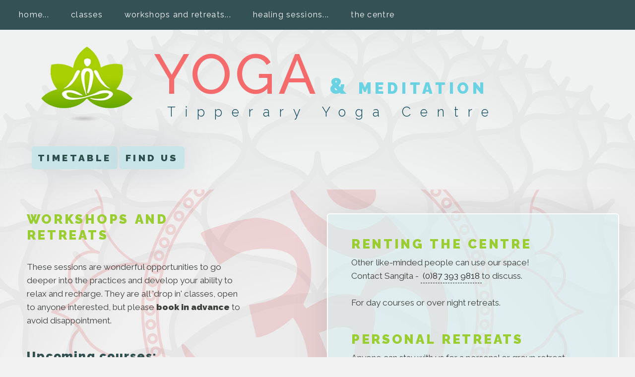

--- FILE ---
content_type: text/html
request_url: https://brixtondigital.com/sites/TipperaryYoga/workshops-and-retreats.html
body_size: 2253
content:
<!DOCTYPE html>
<html><!-- InstanceBegin template="/Templates/basic.dwt" codeOutsideHTMLIsLocked="false" -->
<head>
		<meta charset="utf-8" />
		<meta name="author" content="teddave" />
		<meta name="viewport" content="width=device-width initial-scale=1.0 maximum-scale=1.0 user-scalable=yes" />

<!-- InstanceBeginEditable name="EditRegion1" -->
<title> Retreats : Tipperary Yoga & Meditation Centre, Ireland </title>
        <meta name="Yoga & Meditation Retreats in Tipperary, Ireland" content="Go much deeper with the practices of Asana, Pranayama, Yoga Nidra, Meditation, enjoy periods of silence/mouna (developing outer and inner peace) Chanting & Havan (fire ceremony)." />
      <meta name="keywords" content=" Yoga meditation retreats Ireland, yoga retreats, retreat centre, beginners, intermediate, advanced, meditation, mindfulness, mantra chanting, silence, fire ceremony"/><link>

<!-- InstanceEndEditable -->
<link rel="stylesheet" type="text/css" href="css/main.css" />
<link rel="stylesheet" type="text/css" href="css/normalize.css" />
<link rel="stylesheet" type="text/css" href="css/tipp.css" />

<!-- InstanceBeginEditable name="EditRegion2" -->
<style>
#three {display: none;}
</style>
<!-- InstanceEndEditable -->

<link rel="preconnect" href="https://fonts.googleapis.com">
<link rel="preconnect" href="https://fonts.gstatic.com" crossorigin>
<link href="https://fonts.googleapis.com/css2?family=Raleway:wght@300;400;500;900&display=swap" rel="stylesheet"> 
<!-- code for favicon across multiple devices-->

<link rel="apple-touch-icon" sizes="57x57" href="fav/apple-icon-57x57.png">
<link rel="apple-touch-icon" sizes="60x60" href="fav/apple-icon-60x60.png">
<link rel="apple-touch-icon" sizes="72x72" href="fav/apple-icon-72x72.png">
<link rel="apple-touch-icon" sizes="76x76" href="fav/apple-icon-76x76.png">
<link rel="apple-touch-icon" sizes="114x114" href="fav/apple-icon-114x114.png">
<link rel="apple-touch-icon" sizes="120x120" href="fav/apple-icon-120x120.png">
<link rel="apple-touch-icon" sizes="144x144" href="fav/apple-icon-144x144.png">
<link rel="apple-touch-icon" sizes="152x152" href="fav/apple-icon-152x152.png">
<link rel="apple-touch-icon" sizes="180x180" href="fav/apple-icon-180x180.png">
<link rel="icon" type="image/png" sizes="192x192"  href="fav/android-icon-192x192.png">
<link rel="icon" type="image/png" sizes="32x32" href="fav/favicon-32x32.png">
<link rel="icon" type="image/png" sizes="96x96" href="fav/favicon-96x96.png">
<link rel="icon" type="image/png" sizes="16x16" href="fav/favicon-16x16.png">
<link rel="manifest" href="fav/manifest.json">
<meta name="msapplication-TileColor" content="#ffffff">
<meta name="msapplication-TileImage" content="fav/ms-icon-144x144.png">
<meta name="theme-color" content="#ffffff">

<!-- font awesome, kit name e35ac59145 -->         
 <script src="https://kit.fontawesome.com/e35ac59145.js" crossorigin="anonymous"></script>

</head>

<body> 

          <div id="main">
         
<nav>
  <div id="nav-lt">
    <label for="drop" class="toggle">MENU</label>
  <input type="checkbox" id="drop" />

  <ul class="menu">

  <li><a href="index.html">home</a></li> 
           
     
     
  <li>
                     <!-- First Tier Drop Down -->
       <label for="drop-1" class="toggle">classes +</label>

       <a href="classes.html">classes</a>
       <!-- First Tier Drop Down -->
       <input type="checkbox" id="drop-1"/>
            <ul>  
                  <li><a href="classes.html">classes</a></li> 
                  <li><a href="index.html#timetable">timetable</a></li>     
       </ul>
    </li>

  <li><a href="workshops-and-retreats.html">workshops and retreats</a></li> 

  <li><a href="healing-sessions.html">healing sessions</a></li> 
                                 

      <li>
                     <!-- First Tier Drop Down -->
       <label for="drop-5" class="toggle">the centre +</label>

       <a href="the-centre.html">the centre </a> 
       <!-- First Tier Drop Down -->
       <input type="checkbox" id="drop-5"/>
     
       <ul>  
               <li><a href="the-centre.html#teachers">the teachers</a></li> 
               <li><a href="the-centre.html#chanting">monthly chanting</a></li>   
               <li><a href="the-centre.html#shop">shop</a></li> 
               <li><a href="the-centre.html#gift">gift vouchers</a></li> 
               <li><a href="the-centre.html#links">links</a></li> 
                           
                  
       </ul>
    </li>
            
  </ul>
  
   </div>

</nav> 
  
         
      <div id="top">
      
      <div id="toplt">
       <h1> <span class="lge"><a href="index.html">YOGA</a></span> &amp; meditation</h1>
      <h2>  Tipperary Yoga Centre</h2>

 <h3> 
 <span class="donate"><a href="index.html#timetable">TIMETABLE</a></span> 
   
 <span class="donate"><a href="index.html#find-us">FIND US</a></span>
   </h3>
      </div>

     <!-- InstanceBeginEditable name="EditRegion6" -->  
  
	 <!-- InstanceEndEditable -->
      
      <div id="toprt">
      
      </div>
      
      </div>


     
   
    
   <div id="gall">
   <!-- InstanceBeginEditable name="gall" --><!-- InstanceEndEditable -->
      </div>
      
     

    
    <div id="site_content">
    
     <div id="left">  
      <!-- InstanceBeginEditable name="EditRegion4" -->
        
       <h1>workshops and retreats</h1>
      <p>&nbsp; </p>
       <p>These   sessions are wonderful opportunities to go deeper into   the  practices and develop your ability to relax and recharge. They are   all 'drop in' classes, open to anyone interested, but please<strong> book in advance </strong>to avoid disappointment.      </p>
      <p>&nbsp; </p>
      <h2><strong>Upcoming courses:</strong>      </h2>
      <p>Macrame - 17 September '22</p>
      <p>Reiki I - 18 September '22</p>
      <p>&nbsp;</p>
      <p>Meditation &amp; Art - 8 - 9 October '22</p>
      <p>Reiki II - 16 October '22</p>
      <p>&nbsp;</p>
      <p>Reiki III - 13 November '22</p>
      <p>&nbsp;</p>
      <h2><strong>The next retreat is:</strong></h2>
      <p>Eutony with Helena, 4 - 6 November '22</p>
      <p>&nbsp;</p>
      <p><br>
</p>
<p>&nbsp;</p>
      <!-- InstanceEndEditable -->
      </div>
     
     <div id="right">
      <!-- InstanceBeginEditable name="EditRegion5" -->
	  
	  <h1>renting the centre</h1>
	  <p>Other like-minded people can use our space! </p>
	  <p>Contact Sangita - <a href="tel:+353873939818">(0)87 393 9818</a>to discuss.</p>
	  <p>&nbsp;</p>
	  <p>For day courses or over night retreats.	  </p>
	  <h1>personal retreats </h1>
      <p>Anyone can stay with us for a  personal or group retreat. </p>
      <p>&nbsp;</p>
      <p>Revitalize and rejuvinate yourself with daily yoga/meditation   classes, periods of silence, chanting, deep relaxation, light healthy   food and walks in the stunning countryside; fully adapted to suit your   needs.</p>
      <p>&nbsp;</p>
      <p>Suggested donation: &euro;35  per night</span> (includes  food and board), classes/therapies are extra.</p>
      <p>Accomodation: Rooms in the main house (single or   double/triple).  'The studio' in the garden which includes a sitting   room and double bed loft.  Camping is also a possibility. Phone for   further details.</p>
      <p><br>
      </p>
      <!-- InstanceEndEditable -->
     </div>
     
  
    
    <div id="over">
	 <!-- InstanceBeginEditable name="over" --><!-- InstanceEndEditable -->
     </div>
     
         <div id="explain">
		 <!-- InstanceBeginEditable name="explain" -->
		 
		 <!-- InstanceEndEditable -->
         </div>
     
     
             <div id="three">
			 <!-- InstanceBeginEditable name="three" --><!-- InstanceEndEditable -->
             
             </div>   
             
   </div>
    
     
    
 <div id="foot">
          <h4>&nbsp;</h4>
       
          <h4><a href="mailto:info@tipperaryyoga.com">info@tipperaryyoga.com</a> </h4>
 </br>
<h2> Rosnacananee, Drombane, Thurles, Co. Tipperary (<a href="index.html#find-us">FIND US</a>)</h2>    
<h3>&#169; 2006 - 22 Tipperary Yoga // site:<a href="http://www.teddave.net" target="_blank">ted</a></h3>
<p>&nbsp;</p>  
   </div>
   
 </div>

  
 </body>
<!-- InstanceEnd --></html>

--- FILE ---
content_type: text/css
request_url: https://brixtondigital.com/sites/TipperaryYoga/css/tipp.css
body_size: 4241
content:
/* -- tipperary yoga--*/
*,
*::after,
*::before{
	box-sizing: border-box;}

  :root {
    --green: hsl(80, 61%, 50%);
    --red:   hsl(0, 87%, 69%);
    --slate: hsl(180, 25%, 25%);
    --aqua:  hsl(187, 42%, 85%, .5);
    --blue:  hsl(188, 67%, 65%);
  }

button,
input,
textarea,
select {
font: inherit;
background:  whitesmoke;
margin:  2%;
padding: 16px;
}



/* width */
::-webkit-scrollbar {
  width: 20px;
}

/* Handle */
::-webkit-scrollbar-thumb {
  background: var(--slate);
}

/* Handle on hover */
::-webkit-scrollbar-thumb:hover {
  background: var(--red);
}


body { 
  height: 100%;
  font-family: 'Raleway', sans-serif;
  background: hsl(0, 0%, 95%) url(../img/chakra-7-50-2.png) no-repeat 50% 0%; 
  padding: 0px;
  margin:0px; 
  line-height: 2em;
  font-weight: normal;
  
  }

h1 {  
  font-size: 2.3em !important;
  padding: 40px 8% 12px 8%; 
  margin: 0px; 
	font-weight: 5 00; 
  color:var(--green);	
	font-variant:small-caps; 
  letter-spacing: 0.1em;}
	

h2 {
  font-size:1.5em;	
  padding:  12px 8%;	
  margin: 0px; 
  font-weight: 800;	
  color: var(--slate);  
  letter-spacing: 0.08em; 
  line-height: 1.6em;
}

h3 {	
  font-size: 1.2em; 	
  padding: 12px 8% 4px 8%;	
  margin: 0px; 
  color:  hsl(0, 0%, 36%);
  font-weight: 600;	 }
	
	
h4 { 
  font-size: 1.08em;
  padding: 10px 8% 0px 12%;   
  margin:0;  
 }

h5 { 
  font-size: 0.8em;
  padding: 0px 7% 16px 7%;   
  margin: 0px;  
  font-weight: 100; 
  text-align: right;
  color: var(--slate);
}

h6{ font-size: 0.8em;
    padding: 0px 30px 0px 0px;   
    margin: 0px;  
    font-weight: normal;  
    color: var(--slate);  
    padding:2px;}


    p{ 
      font-size: 1.08em; 
      padding:  0px 8%;	
      line-height: 1.6;
      margin: 0px; 
      color: hsl(135, 3%, 24%);
   /*   font-size: clamp (1rem, 1.25vw + 1rem, 1.5rem);*/
      /*font-size: max(1.08rem, 0.9vw);*/
      max-width:75em; }

  
@media all and (max-width : 600px) {
		 h2 {
       font-size: 1.2em;}
	}
	

a{outline: none;}
  
a:link { 
  text-decoration: none;	
  color: #222;	
  border-bottom: 1px dashed #222; 
  padding: 4px;}

a:visited {
  text-decoration: none;	
  color: var(--slate);	
  border-bottom: 1px dotted #222;	
  background:#fff;}

a:hover {
  color:var(--slate);
  border-bottom: 3px solid var(--slate);
  background: hsl(0, 0%, 100%); }

a:active {	
  text-decoration: none;	
  color: white;		
  background:var(--red);
  border-bottom: 6px solid white;
  opacity: .8;
  }
		
img{ 
  border: 0px; 
  margin: 0px; 
  padding: 0; 
  max-width: 100%; 
  height: auto; 
  border: 0;}


/* unordered list */
ul{ 
	padding: 0 0 0 23px;	
  margin: 0px 0 0 6%; 
	list-style-type: circle;
}

ul li{ 
  list-style-type: disc;  
  margin: 0 0 0 0;   
  padding: 0 0 0 0px;}

li{ 	
	padding: 6px 24px 0px 40px;
	margin: 0px 0 0 62px; 
  list-style-type:disc;
	font-weight: normal;  
	}
		
		/* classes - alphabeticised */
		
	.donate {
  letter-spacing: 0.23em;
  margin: 6px 0rem 0 0rem;
  font-weight: 600;
  }

.donate a{
  background: hsl(187, 42%, 85%); 
  color: darkslategrey !important;
  border-radius: 6px;
  padding:  12px !important; 
  box-shadow: 0px 0px 60px hsla(224, 6%, 63%, 0.32);
  transition: 2.3s;
  margin: 0 !important;
  
 }

.donate a:hover {
  color: white !important;
  background: var(--green) !important;
  border-radius: 6px;
  padding: 12px !important; 
 }

 .donate a:active {
  color: white !important;
  background: var(--red) !important;
  border-radius: 6px;
   padding: 12px !important; 
 }
	
 .fas, .far {
    padding: 0 ; 
    color: #056583; }
	
    .hold {
      background: var(--slate);
      margin: 5%;
      width: 90%;
      height: auto; 
      border: white solid 4px;
      border-radius: 6px !important;
      padding: 2% 0;
      box-shadow: 0px 0px 60px hsla(0, 0%, 9%, 0.4);
         }

     .hold h2 {
           color: white;
          }

.lge { 
  font-size: 2.5em; 
  color: var(--red);
  font-weight: 500;;
}

  
@media all and (max-width : 800px) {

.lge { 
  font-size: 2.5em; 
}
}

.no {
  font-family: 'Courier New', Courier, monospace;
  font-size: 0.9rem;
  letter-spacing: .1em;
    }

.price {
  font-size:1.08em;  
  letter-spacing: .05em; 
  padding: 10px 16px;  
  color: hsl(354, 73%, 43%);  
  border: 1px dotted black; 
  margin: 0; 
  border-radius: 6px; 
  background: white;}


.quote {
  border-left: 23px solid #252525; 
  padding: 2% 20% 2% 12%; 
  margin: 1% 0 0 2.3%;}

.record {
  background: #353535; 
  color: hsl(0, 0%, 100%); 
  padding: 6px 8px;}
  
 .red {
	 background: hsl(54, 3%, 90%, .6);
	 color: var(--red);
	 padding: 0.8rem ;
	 font-weight: 500;
	 border: white 2px solid;
	 box-shadow: 0px 0px 60px hsla(0, 0%, 45%, 0.23);
	 	 }


.sml {
  font-size: .54em; 
  font-variant:normal;}

.sml4{
  font-size:.7em;  
  letter-spacing: .1em; 
  padding:  8px 6px;  
  color: white; 
  background: #345054; 
  margin: 0 8px 8px 0;
}


	.tom {
    color: #056583; 
    background: white; 
    margin: 5% 15% 0 15%; 
    padding: 23px;
    border: 0px dashed #ccc; 
    border-radius: 6px; 
    font-size: 1.2em; 
    text-align: center;
  }
  
  .test {
  background: white;
  padding: 5%;
  height: auto;
  width: 90%;
  margin: 3%;
  border-radius: 6px;
  box-shadow: 0px 0px 60px hsla(0, 0%, 9%, 0.108);
  }
  

.ylw {
  background: #ff6; 
  padding: 8px 12px;
}



blockquote {
  border-left: 23px solid hsl(187, 29%, 83%); 
  opacity: .6; 
}

table {
	border: solid hsl(0, 0%, 100%) 2px;
	padding: 0; 
	margin: 2%;
  opacity: .85;
  box-shadow: 0px 0px 60px hsla(0, 0%, 9%, 0.2);
    }

  @media all and (max-width : 600px) {
    table {
      padding: 0 2% 0 1%;}
      }
 
  table a {
    background: white;
    padding: 7px 12px !important;
    border-bottom: 0 !important;
    opacity: .7;
  }

  table a:hover {
    background: var(--green);
     }
  /*
tr 
{ background :hsl(80, 51%, 80%);
 }
*/
iframe {
	padding: 0 2% 0 2%; 
    border:0;
  }

.submit {
	padding: 10px 32px; 
	background: #C7DDE0; 
	font-size: 1.2em; 
	color: #345054; 
	border:0;
}

.submit:hover {
	background: var(--red); 
    color: white;
   }


.col1 {
  columns: 100px 3;
}

.col2 {
  columns: 100px 5;
}


@media only screen and (max-width: 1200px)
{
  .col1 {
    columns: 100px 2;}

   .col2 {
     columns: 100px 3;}
}


@media only screen and (max-width: 600px)
{.col1 {
  columns: 100px 1;}

.col2 {
  columns: 100px 2;}
}





/* margin lefts / margin rights - to centre content */
#main, 
#foot, 
#top, 
nav, 
#site_content
{ margin-left: auto; 
  margin-right: auto;
}





/*  main container  ************* */
#main {
width: 84%;
height: auto; 
background: transparent;
margin:0px 8% 2.3px 8%; 
padding: 0;
box-shadow: 0px 0px 60px hsla(0, 0%, 9%, 0.4);
}


@media all and (min-width : 2001px) {
#main {
  width: 60%; 
  margin: 0 20% 2.3px 20%;}
}

@media all and (max-width : 2000px) {
#main {
  width: 80%; 
  margin: 0 10% 2.3px 10%;}
}

@media all and (max-width : 1999px) {
#main {
  width: 85%; 
  margin: 0 7.5% 2.3px 7.5%;}
}


@media all and (max-width : 1599px) {
#main {
  width: 100%; 
  margin: 0 0 2.3px 0;}
}


/* logo */
#top
{ width: 100%; 
  padding: 0px;
  height: auto; 
  background: hsla(186, 41%, 90%, 0.1) url(logo.png) no-repeat 6% 44%;  
  padding: 1em 0 0 0;
  }

   #toplt {
    height: auto; 
    padding:0; 
    width: 100%; }


   
  #toprt {
    width: 0%; 
    height: auto; 
    padding:0;}
  
  @media all and (max-width : 800px) {
	  
	  #top
{   background: hsla(186, 41%, 90%, 0.1) url(logo.png) no-repeat 50% 23%;  
    }
	  
	  
	  #toprt, #toplt {
    width: 100%;
    padding: 3em 0 0em 0;
    }
  }
  

  
#top h1 { 
  font-size: 2.8em !important; 
  padding:2.3em 0 0 6.8em; 
  color: var(--blue); 
  margin: 0px; 
  line-height: 1.4em;
  letter-spacing: .15em;;       
  }

  #top a {
 
  color: var(--red);
  border: 0;
  }

  #top a:hover{
   color: var(--green);
   background: transparent;
  }
  
@media only screen and (max-width: 800px)
{


  h1 {
    font-size: 2.1em;}
}

#top h2 {
  font-weight: 200; 
  letter-spacing: 0.7em; 
  padding: 0 0 0 12.4em; 
  margin:0; 
  color:hsl(194, 93%, 17%); 
  font-size: 1.7em;}

#top h3 {
  padding: 32px 0%; 
 margin: 23px 5% 0 5%;
  }

@media only screen and (max-width: 800px)
{
	#top h1 {
    font-size: 2em; 
	padding: 5em 0 0 0.5em!important;
  text-align:center;
	}
	
	#top h2 {
  letter-spacing: .8em; 
  padding: 1em; 
  font-size: 1.4em;
text-align:center;
font-weight: 400;
}

	#top h3 {
    padding: 10px 0px 0 0px; 
    letter-spacing: .1em; 
    font-size: 1.2em; 
    text-align: center;}
		
		}
 
 
/* navigation menu */

#gall
{ width: 98%;   
  height: auto; 
  background: transparent;
  padding: 0 ; 
  margin: 1em 1% 0 1%;}
	
@media only screen and (max-width: 480px)
{	#gall{
  height: auto; 
  border-bottom:0px; }
}

#gall img {
  width: 100%;
  border: 0.6em solid white;
  border-radius: 6px;
  }

#gall p {
  color: hsl(189, 32%, 17%);}


/* code for gallery on home  https://galleria.io/  !*/
.galleria{ 
  width: 100%; 
display: none;
  height: 550px; 
  background:transparent; 
  padding: 0; 
  margin:0; 
  float: left;}

@media only screen and (max-width: 800px) 
{	.galleria {
  display: none;
  height: 500px; }}



/*
 @media only screen and (max-width: 800px)
 {*/
 #mob {
 /* display:none;*/
width: 100%;
height: auto;
 }
 
 
 
@media only screen and (max-width: 800px) 
{ #mob {
  display:block;
width: 100%;
height: auto;
}
}


/* main content -- */
#site_content
{ overflow: hidden;
  width: 100%;
  height: auto;
  background: transparent url(om-2.png) no-repeat 50% 100%;
  padding: 0;}


/* sidebar */
#left
{
	float: left;
	width: 40%; 
	height: auto;
	padding: 0%;
 background:transparent;
	margin: 0px 0.5% 30px 1%;
	text-align: left;
	border-radius: 6px;
}

#left p {max-width: 75em;}



#right
{ float: right;
  width: 46%;
  height:auto; 
 	margin:3rem 2rem;
	border-radius: 6px;
  text-align: left !important;
  background-color:hsl(187, 42%, 90%, 0.65);
  border: 2px solid white;
  box-shadow: 0px 0px 60px hsla(224, 6%, 63%, 0.32);
      }
  

@media all and (max-width : 800px) {
	#left{
    width: 100% !important; 
    padding: 0; 
    float:left;}	

	#left img {
    width: 100%; 
    margin: 0; 
    height: auto;}

    #right {
      width:94%;
      margin: 0 3%;
    } 
	}

  
#over {
  width: 100%; 
  height: auto; 
  background: aliceblue; 
  float: left; 
  margin:0; 
  padding: 0;}


#explain {
  width: 100%;
  height: auto;
  }





.grid-container {
  display: grid;
  grid-template-columns: 30% auto 35%;
  gap: 12px;
   background: hsl(0, 99%, 100%, 0.1) url(css/chakra-7-1074.png) no-repeat 50% 15%;
  padding: 20px;
  align-content: center;
}


@media all and (max-width : 1024px) {
  .grid-container {
    grid-template-columns: auto 50% !important;
  }
}



@media all and (max-width : 800px) {
  .grid-container {
    grid-template-columns: auto ;
  }
}


.grid-container > div {
  background-color: hsla(0, 0%, 100%, 0.23);
   padding: 20px 0;
   border: 3px solid white;
   border-radius: 6px;
}

.item0 {
  grid-column-start: 1;
  grid-column-end: 4;
  background: var(--aqua) !important;
}


.item1 {
  grid-column-start: 1;
  grid-column-end: 3;
    }


  .item7 {
    grid-column-start: 2;
    grid-column-end: 4;
    }


.item8 { 
  grid-column-start: 1;
 grid-column-end: 4;
}

.item9 { 
   grid-column-start: 3;
  grid-column-end: 4;
  background: var(--aqua) !important;
}


.item10 /* workshops */{ 
  grid-column-start: 1;
 grid-column-end: 4;
 background: var(--slate) !important;
}


.item10 h2, .item10 h3, .item10 p {
  color: white;}

  .item10 a {color: var(--green) !important;}


  @media all and (max-width : 1024px) {
    .item1, .item2, .item3, .item4, .item5, .item6, .item7, .item8, .item9, .item10 {
      grid-column-start: 1;
      grid-column-end: 4;
        }

    }


  #three {
    width: 100%; 
    height: auto; 
    background: hsl(0, 0%, 94%); 
    float: left; 
    padding:0 1%;}

    
       

.halflt {
  width: 46%;
  margin: 2% 2%;
  border: 2px solid white;
  border-radius: 6px;
    height: auto;
  float: left;
  background-color:hsl(187, 42%, 90%, 0.65);
}


@media all and (max-width : 1024px) {
.halflt {
	width: 100%;}
}



.half {
  width: 96%;
  margin: 2%;
  border: 2px solid white;
  border-radius: 6px;
    height: auto;
  float: left;
  background-color:hsl(307, 62%, 90%, 0.65);
}

  .half iframe {
	  padding: 0 0 0 8%;
	  
	  }


/* footer */
#foot
{ height: auto ;
  width: 100%; 
  margin:0 ;
  background: hsl(210, 14%, 53%) url(../img/chakra-7-50-2.png) no-repeat 50% 50%;
  padding: 0;
 }
 

#foot a:link, #foot a:visited {	
  text-decoration: none;
	color:white; 
  border-bottom: 1px dashed; 
	padding: 0.5rem;
} 

#foot a:hover {	
  background: var(--slate) !important;
  color: var(--green); 
  padding: 0.5rem;
  border-bottom: 0;}
	

 #foot h2{ 
  font-size: 1.4em; 
  letter-spacing: .2em;
  padding: 1em 23px 0px 8%; 
  margin: 0px; 
  font-weight: 800;  
  color: white; 
  border: 0; 
  font-variant:normal;}
  
#foot h3 { 
  padding: 0 0 0 8%; 
  font-size:0.88em; 
  color: hsl(0, 0%, 100%); 
  letter-spacing: .4em; 
  font-weight: 400;}


#foot h4 { 
  padding: 12px 0 0 8%; 
  font-size:1.2em; 
  color: white; 
  letter-spacing: .05em; 
}


	
@media all and (max-width : 600px) {
	#foot h2 {
    font-size: 1.2em;}
	}
	
	
/* navigation -- */
#nav-lt {
  width: 100%; 
  height: auto; 
  float: left; }


#nav-rt {
  width:0; 
  height: auto; 
  float: right; 
  padding:0; 
  text-align:right !important;  }
 

nav {
  margin: 0; 
  background: hsl(188, 24%, 27%); 
  width: 100%; 
  position: fixed; 
  z-index: 23; 
  height: 60px; 
  padding: 0; 
  margin: 0;}


@media all and (min-width :  1600px) {
nav {
  width: 85%;}	
}

@media all and (min-width :  2001px) {
nav {
  width: 60%;}	
}

/* code for menu---- http://www.cssscript.com/pure-css-mobile-compatible-responsive-dropdown-menu/ ------*/
.toggle, [id^=drop] {
  display: none;}

/*nav:hover {background: #0792bc;  transition: 2s ease;}*/

nav a {
  display: block;  
  padding:14px 2px !important;
  color: hsl(0, 0%, 100%) !important;
  border: 0 !important;   
  text-decoration: none; 
  font-size: 1em ; 
  letter-spacing: 0.08em; 
  font-weight: 400 !important; 
  background: hsl(188, 24%, 27%); ;
    /* here for height of menu items... line height */
}

nav a:hover {
  color:  var(--blue)!important; 
  padding: 14px 2px !important; 
  border: 0 !important; 
  background: transparent;}

nav a:active {
  color: white !important;}

nav a:visited {
  background: hsl(188, 24%, 27%);}

nav:after {
  content: " ";
  display: table;  
  clear: both;
}

nav ul {
	padding: 0 12px; 
  margin: 0;  
	list-style: none;  
	position: relative;}

nav ul li {
  margin: 0; 
  opacity:1; 
  display: inline-block;
  z-index: 20;  
    /* here for 2nd part of menu */
  list-style-type: none; 
	margin: 0px 12px 0 12px; 
	padding: 0 0 0 12px;
}



nav ul ul {
  display: none;
  position: absolute;
  top: 58px; 
  background: hsl(188, 24%, 27%) !important;
  }

nav ul li:hover > ul {
	display: inherit; 
}

nav ul ul li {
  width: 200px;
  float: none;  
  padding: 0;
  margin: 0;
  display: list-item;
  position: relative; 

}

li > a:after { content: ' ';}

li > a:only-child:after { content: '...';}


/* Media Queries-- */
@media all and (max-width : 1024px) {

.toggle + a,
 .menu { 
   display: none; }

.toggle { 
  letter-spacing: 0.1em;
  display: block; 
  padding: 8px 0px 8px 12px;
  color: white; 
  line-height: 46px; 
  text-decoration: none;
  margin: 0; 
  font-weight: 400;   
  background: var(--slate); 
}

.toggle:hover {
  background-color: var(--red); }

[id^=drop]:checked + ul {
  display: block; }

nav {
  width: 100%; 
  margin: 0; 
  padding: 0; }


nav ul li {
  display: block; 
  text-align: left;
  width: 100%;  
  opacity:.95;
 }


nav ul ul .toggle,
 nav ul ul a 
 { 
   padding: 0; 
   background: darkslategrey !important; 
   margin: 0;}

nav ul ul ul a { 
  padding: 0; 
  background: darkslategrey !important; }

nav a:hover {
   background-color: var(--red); }


 nav ul ul a { 
   background-color: #1D3438;
        }

nav ul ul {
  float: none;
  position: static;
  color: #fff; 
  background: darkslategrey !important;
  padding: 0 0 0 10%;
}

nav ul ul li:hover > ul,
nav ul li:hover > ul { 
  display: none; }

nav ul ul li {
  display: block;
  width: 100%;
}
}

@media all and (max-width : 800px) {
nav ul li {
  width: 100%; 	}

}




/* css for enrolment form  ------------------------ */

.course {padding: 0 14px 0 0px; }


.coursename {padding: 0 14px 0 0; }

.pay{padding: 0 36px 0 0px;}

.name {padding: 0 44px 0 0px;}

.phone {padding: 0 39px 0 0px;}

.mobile {padding: 0 38px 0 0px;}

.email {padding: 0 48px 0 0px;}

.address {padding: 0 30px 0 0px;}

.dob {padding: 0 6px 0 0px;}



.babyName {padding: 0 45px 0 0px;}

.babyDOB {padding: 0 6px 0 0px;}



.practice {padding: 0 12px 0 0px;}

.howlong {padding: 0 36px 0 0px;}

.recent {padding: 0 122px 0 0px;}



.babyDue {padding: 0 130px 0 0px;}

.births {padding: 0 72px 0 0px;}

.pregnancies {padding: 0 35px 0 0px;}

.miscarriage {padding: 0 8px 0 0px;}



.date {padding: 0 33px 0 0;}

.sig {padding: 0 21px 0 0;}

.checkbox {background: #aaa; padding: 6px;}
